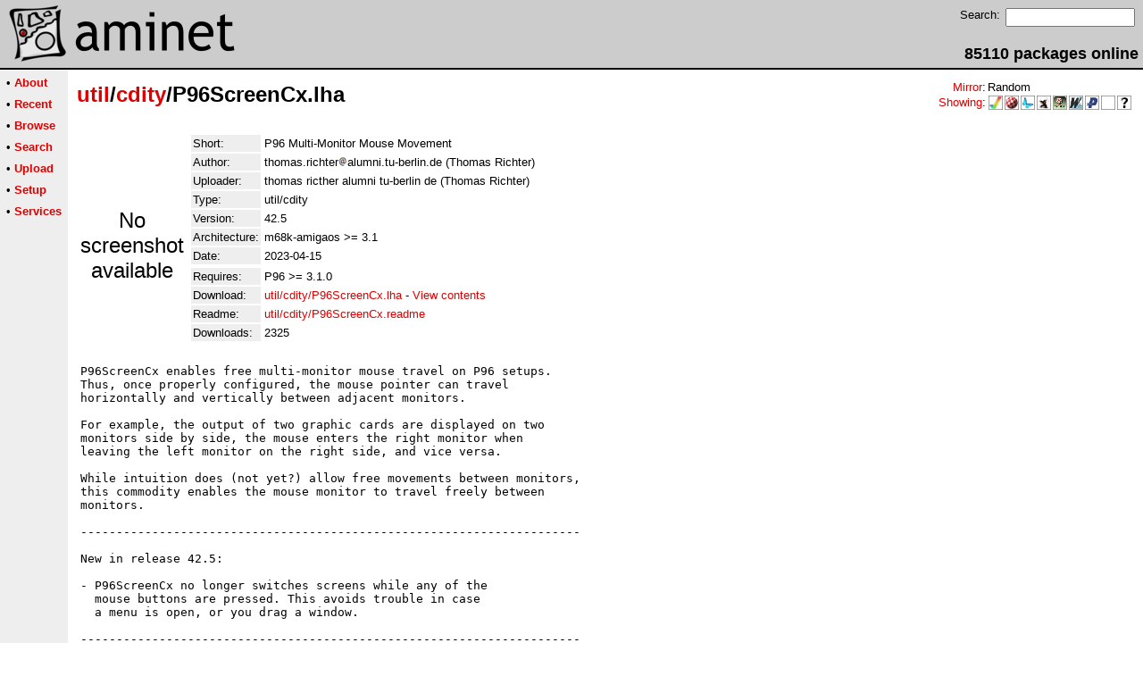

--- FILE ---
content_type: text/html;charset=UTF-8
request_url: http://aminet.net/package/util/cdity/P96ScreenCx
body_size: 6185
content:
<!DOCTYPE HTML PUBLIC "-//W3C//DTD HTML 4.01 Transitional//EN">
<html><head><title>Aminet - util/cdity/P96ScreenCx.lha</title>
    <link rel="alternate" type="application/rss+xml" href="/feed" title="Aminet recent uploaded packages">
    <link rel="search" type="application/opensearchdescription+xml" href="/info/adt/opensearch.xml" title="Aminet Search">
    <link rel="icon" href="/favicon.ico" type="image/x-icon">
    <link rel="SHORTCUT ICON" href="/favicon.ico" type="image/x-icon">
    <meta http-equiv="content-type" content="text/html; charset=iso-8859-1"> 
    <style type="text/css">
<!--
a { text-decoration: none; }
a:hover { text-decoration: underline; }
HTML BODY { margin: 0; padding: 0; font-family: sans-serif;}
-->
</style>
</head><body bgcolor="#ffffff" link="#dd0000" vlink="#770000">

  <table border=0 cellspacing=0 cellpadding=0 width="100%" 
id="bodytable"><tr><td colspan=2><table width="100%" border=0 cellpadding=5 cellspacing=0 id="titletable"><tr bgcolor="#cccccc"><td id="titleleft">
<a href="/">
<img src="/pics/aminet_sketch_64.png" width="64" height="64" alt="Aminet" border="0" hspace="5" id="titlesketch"><img src="/pics/aminet.png" width="224" height="64" alt="Aminet" border="0" id="titletext"></a>
</td>
<td id="titleright" valign="bottom" align="right">

  <table border=0 cellpadding=2 cellspacing=2>
  <tr>
  <td valign="top"><font  size="2">Search:</font></td>
  <td valign="top"><form name="topsearch" action="/search"><input type="text" name="query" size="16"></form></td>
  </tr>
  </table>
  <font  size="4"><b>85110 packages online</b></font>

</td>
</tr>
</table>
</td></tr>
<tr><td bgcolor="#000000" colspan="2"><img src="/pics/pix.gif" height="2" alt=""></td></tr><tr><td valign="top" align=center bgcolor="#eeeeee"><table border=0 cellpadding=2 cellspacing=5 bgcolor="#eeeeee">


<tr><td nowrap><font  size="2">

 &bull;
   <a href="//wiki.aminet.net"><b>About</b></a>

</font></td></tr>

<tr><td nowrap><font  size="2">

 &bull;
   <a href="/recent"><b>Recent</b></a>

</font></td></tr>

<tr><td nowrap><font  size="2">

 &bull;
   <a href="/tree"><b>Browse</b></a>

</font></td></tr>

<tr><td nowrap><font  size="2">

 &bull;
   <a href="/search"><b>Search</b></a>

</font></td></tr>

<tr><td nowrap><font  size="2">

 &bull;
   <a href="/upload"><b>Upload</b></a>

</font></td></tr>

<tr><td nowrap><font  size="2">

 &bull;
   <a href="/setup"><b>Setup</b></a>

</font></td></tr>

<tr><td nowrap><font  size="2">

 &bull;
   <a href="/services"><b>Services</b></a>

</font></td></tr>

</table>
<br>
</td><td bgcolor="#ffffff" align="left" valign="top" width="100%">
<table width="100%" border=0 cellspacing=0 cellpadding=10>
<tr><td><h2 style="margin: 0"><a href="/util" title="util">util</a>/<a href="/util/cdity" title="util/cdity">cdity</a>/P96ScreenCx.lha</h2></td>
<td align="right" valign="top">

<table border=0 cellpadding=0 cellspacing=2>
  <tr>
    <td align="right" valign="bottom"><font  size="2"><a href="/setup">Mirror</a>:</font></td><td><font  size="2">Random</font></td>
  </tr>
  <tr>
    <td align="right"><font  size="2"><a href="/setup">Showing</a>:</font></td>
    <td valign="top" nowrap>
  <a href="//m68k.aminet.net"><img class="archshowing" src="/pics/m68k-amigaos.png" alt="m68k-amigaos icon" title="AmigaOS running on Motorola 680x0 based computers" hspace="1" border="0" vspace="0" width="16" height="16"></a><a href="//os4.aminet.net"><img class="archshowing" src="/pics/ppc-amigaos.png" alt="ppc-amigaos icon" title="AmigaOS running on PowerPC based computers" hspace="1" border="0" vspace="0" width="16" height="16"></a><a href="//mos.aminet.net"><img class="archshowing" src="/pics/ppc-morphos.png" alt="ppc-morphos icon" title="MorphOS running on PowerPC based computers" hspace="1" border="0" vspace="0" width="16" height="16"></a><a href="//aros.aminet.net"><img class="archshowing" src="/pics/i386-aros.png" alt="i386-aros icon" title="AROS running on IBM compatible computers" hspace="1" border="0" vspace="0" width="16" height="16"></a><a href="//amithlon.aminet.net"><img class="archshowing" src="/pics/i386-amithlon.png" alt="i386-amithlon icon" title="Amithlon running on IBM compatible computers" hspace="1" border="0" vspace="0" width="16" height="16"></a><a href="//wup.aminet.net"><img class="archshowing" src="/pics/ppc-warpup.png" alt="ppc-warpup icon" title="Applications compiled to run with WarpUp" hspace="1" border="0" vspace="0" width="16" height="16"></a><a href="//pup.aminet.net"><img class="archshowing" src="/pics/ppc-powerup.png" alt="ppc-powerup icon" title="Applications compiled to run with PowerUp" hspace="1" border="0" vspace="0" width="16" height="16"></a><a href="//generic.aminet.net"><img class="archshowing" src="/pics/generic.png" alt="generic icon" title="Packages intended for all architectures" hspace="1" border="0" vspace="0" width="16" height="16"></a><a href="//other.aminet.net"><img class="archshowing" src="/pics/other.png" alt="other icon" title="Applications compiled to run on other architectures" hspace="1" border="0" vspace="0" width="16" height="16"></a>
    </td>
  </tr>
</table>

</td>
</tr>
<tr><td id="maincontent" colspan="2">


<table border=0 cellpadding=2 cellspacing=2><tr><td width="100" align="center">

  <font  size="5">No screenshot available</font>

</td><td valign="top">
<table border=0 cellpadding=2 cellspacing=2>
<tr><td bgcolor="#eeeeee"><font size="2">Short:</font></td><td><font size="2">P96 Multi-Monitor Mouse Movement</font></td></tr>
<tr><td bgcolor="#eeeeee"><font size="2">Author:</font></td><td><font size="2"> thomas.richter<img src="/pics/at.gif" alt=" at "  height="12">alumni.tu-berlin.de (Thomas Richter)</font></td></tr>
<tr><td bgcolor="#eeeeee"><font size="2">Uploader:</font></td><td><font size="2">thomas ricther alumni tu-berlin de (Thomas Richter)</font></td></tr>
<tr><td bgcolor="#eeeeee"><font size="2">Type:</font></td><td><font size="2">util/cdity</font></td></tr>
<tr><td bgcolor="#eeeeee"><font size="2">Version:</font></td><td><font size="2">42.5</font></td></tr>
<tr><td bgcolor="#eeeeee"><font size="2">Architecture:</font></td><td><font size="2">m68k-amigaos &gt;= 3.1</font></td></tr>
<tr><td bgcolor="#eeeeee"><font size="2">Date:</font></td><td><font size="2">2023-04-15</font></td><tr>


<tr><td bgcolor="#eeeeee"><font size="2">Requires:</font></td><td><font size="2">P96 &gt;= 3.1.0</font></td><tr>








<td bgcolor="#eeeeee"><font size="2">Download:</font></td><td><font size="2"><a href="/util/cdity/P96ScreenCx.lha">util/cdity/P96ScreenCx.lha</a> - <a href="#contents">View contents</a></font></td></tr><tr><td bgcolor="#eeeeee"><font size="2">Readme:</font></td><td><font size="2"><a href="/util/cdity/P96ScreenCx.readme">util/cdity/P96ScreenCx.readme</a></font></td></tr>
<tr><td bgcolor="#eeeeee"><font size="2">Downloads:</font></td><td><font size="2">2325</font></td></tr></table><br></td></tr>
<tr><td colspan="2"><pre>P96ScreenCx enables free multi-monitor mouse travel on P96 setups.
Thus, once properly configured, the mouse pointer can travel 
horizontally and vertically between adjacent monitors.

For example, the output of two graphic cards are displayed on two
monitors side by side, the mouse enters the right monitor when
leaving the left monitor on the right side, and vice versa.

While intuition does (not yet?) allow free movements between monitors,
this commodity enables the mouse monitor to travel freely between
monitors.

----------------------------------------------------------------------

New in release 42.5:

- P96ScreenCx no longer switches screens while any of the
  mouse buttons are pressed. This avoids trouble in case
  a menu is open, or you drag a window.

----------------------------------------------------------------------

New in release 42.4:

- P96ScreenCx has to create synthetic mouse movement events to
  position the mouse at the adjancent edge of the target screen.
  The mechanism by which P96ScreenCx created these events was
  overly complicated, and also caused side effects with other
  commodities. This release uses a much simpler mechanism through
  the commodities.library that improves compatibility with other
  programs.
- Mouse pointer movement through Amiga/CBM+cursor keys did not
  trigger screen flipping, i.e. the mouse pointer could not leave
  the current screen if moved by cursor keys. This has been fixed,
  P96ScreenCx now also recognizes pointer movements through cursor
  keys.

----------------------------------------------------------------------

New in release 42.3:

- One of the direction-indicator bits in the internal movement
  analysis was broken and could have placed the mouse pointer
  incorrectly on vertical movements.
- A new tooltype / command line argument has been added.
  ACTIVATE_SCREEN attempts to record the last active window on
  a screen switched away from, and then attempts to restore the
  input focus when switching back to the screen. 
  However, due to the intuition internal event handling, this
  tooltype may have some impact on autoscroll screens such that
  the screen may scroll away while the window activation is still
  in process. Thus, mouse pointer re-position may be deferred if
  if this enabled.

----------------------------------------------------------------------

New in release 42.2:

- The DONOTWAIT tooltype apparently confused the tool when started
  from the workbench as it confused it with the monitor search path.
  This was fixed.
- The default diagnostic output if run from the workbench goes now
  into a console window.
- The commodity warns now if no switchable boards are found or all
  boards are in the display chain.

----------------------------------------------------------------------

New in release 42.1:

- This is the first Aminet release.

----------------------------------------------------------------------

Installation:

- Copy P96ScreenCx to the WBStartup folder (on Os 3.9 or above)
- or RUN it in the Startup-Sequence
- Edit the monitor tooltypes to match the monitor arrangement,
  see below.

P96ScreenCx does not have a graphical user interface. It reads its
configuration from its own tool types or command line interface, and
the tooltypes of the P96 monitors.

For configure the placement of the physical monitors, one of the 
following new tooltypes can be added to the existing monitor icons:

LEFT_OF=&lt;monitor name&gt;
RIGHT_OF=&lt;monitor name&gt;
ABOVE=&lt;monitor name&gt;
BELOW=&lt;monitor name&gt;

&lt;monitor name&gt; is the BOARDTYPE of another P96 monitor, or the keyword
&quot;Native&quot; to configure placement relative to the native Amiga output.


For example, consider the following 3-monitor setup:


+-----------+ +----------+ +-----------+
|	    | |          | |           |
| GBA-PII++ | |  Native  | | CVision3D |
|           | |          | |           |
+-----------+ +----------+ +-----------+

Then the tooltypes of the GBA-PII++ monitor icon in DEVS:Monitors
includes the following new tooltype:

LEFT_OF=Native

and the tool type of the CVision3D monitor icon includes the new
tooltype:

RIGHT_OF=Native


The following setup

+-----------+ +----------+ +-----------+
|	    | |          | |           |
| Native    | | GBA-PII++| | CVision3D |
|           | |          | |           |
+-----------+ +----------+ +-----------+

would be represented by:

RIGHT_OF=Native 

in the GBA-PII++ icon and

RIGHT_OF=GBA-PII++

in the CVision3D icon -or-

LEFT_OF=CVision3D

in the GBA-PII++ icon.

There is no need to &quot;double link&quot; the CVIsion3D monitor
with the GBA-PII++ monitor icon, i.e. only one of the two
latter tool types need to be added: One tooltype in the
GBA-PII++ icon, one tooltype in the CVision3D monitor icon,
or two tooltypes in the GBA-PII++ icon and none in the
CVision3D monitor icon.

----------------------------------------------------------------------

P96 drivers only participate in multi-monitor switching if their
DISPLAYCHAIN tooltype is set to NO. Otherwise, they are assumed
to be displayed on the same monitor as the native Amiga video, and
thus do not receive their own set of tool types. Placement relative
to &quot;shared&quot; P96 cards in the display chain is indicated by the &quot;Native&quot;
monitor.

Thus, the following setup


+-----------+ +-----------+
| GBA-PII++ | |           |
| Native    | | CVision3D |
|           | |           |
+-----------+ +-----------+

with GBA-PII++ and Amiga output sharing the same screen is indicated
by a single tooltype in the CVision3D monitor icon, namely

RIGHT_OF=Native

Tooltypes of the GBA-PII++ monitor are not used.

----------------------------------------------------------------------

Quirks:

If you have a GBA-PII++ board, ensure that the P96 component is
named &quot;GBA-PII++&quot; WITH A DASH IN THE NAME. That is, LIBS:Picasso96
should contain a file named

GBA-PII++.card

If necessary, rename the file accordingly (with the dash) and update
the BOARDNAME tooltype of its monitor icon to 

BOARDNAME=GBA-PII++

again with a dash. This is because the card driver identifies itself
as GBA-PII++ with dash. Unfortunately, some installations may have
named card drive and BOARDNAME incorrectly.

----------------------------------------------------------------------

P96ScreenCx command line arguments:

P96ScreenCx MONITORS/K,ACTIVATE_SCREEN/S,CX_PRIORITY/N

MONITORS	The directory name where the P96 monitor icons are kept.
		This should typically be DEVS:Monitors, but any other
		directory can be configured as well.

CX_PRIORITY	The priority of the P96ScreenCx &quot;commodity&quot; component 
		relative to all other commodities. The default is 0. This
		is typically not required.

ACTIVATE_SCREEN	If given as command line argument or as tool type, the
	     	commodity attempts to restore the input focus on screens
		being switched to. May defer window pointer repositioning
	     	on autoscroll screens, though.

The above command line arguments are also recognized as ToolTypes of 
the P96ScreenCx icon, if run from the workbench. In addition, the
following ToolType is also recognized:

WINDOW=&lt;output path&gt;

This is a path to a CON: window to which P96ScreenCx writes its
diagnostic output, if any. By default, the output goes to the console
if run from the shell, or to a newly opened console window if run 
from the workbench. 

----------------------------------------------------------------------

                      The THOR-Software Licence (v3, January 2nd 2021)


This License applies to the computer programs known as the &quot;P96ScreenCx&quot;.
The &quot;Program&quot;, below, refers to such program. The &quot;Archive&quot; refers to
the package of distribution, as prepared by the author of the Program,
Thomas Richter. Each licensee is addressed as &quot;you&quot;.


The Program and the data in the archive are freely distributable
under the restrictions stated below, but are also Copyright (c)
Thomas Richter.

Distribution of the Program, the Archive and the data in the Archive by a
commercial organization without written permission from the author to any
third party is prohibited if any payment is made in connection with such
distribution, whether directly (as in payment for a copy of the Program) or
indirectly (as in payment for some service related to the Program, or
payment for some product or service that includes a copy of the Program
&quot;without charge&quot;; these are only examples, and not an exhaustive
enumeration of prohibited activities).


However, the following methods of distribution involving payment shall not
in and of themselves be a violation of this restriction:

(i) Distributing the Program on a physical data carrier (e.g. CD-ROM,
    DVD, USB-Stick, Disk...) provided that:

a) the Archive is reproduced entirely and verbatim on such data carrier,
   including especially this licence agreement;

b) the data carrier is made available to the public for a nominal
   fee only, i.e. for a fee that covers the costs of the data carrier,
   and shipment of the data carrier;

c) a data carrier with the Program installed is made available to the
   author for free except for shipment costs, and

d) provided further that all information on said data carrier is
   redistributable for non-commercial purposes without charge.


Redistribution of a modified version of the Archive, the Program or the
contents of the Archive is prohibited in any way, by any organization,
regardless whether commercial or non-commercial. Everything must be kept
together, in original and unmodified form.



Limitations.


THE PROGRAM IS PROVIDED TO YOU &quot;AS IS&quot;, WITHOUT WARRANTY. THERE IS NO
WARRANTY FOR THE PROGRAM, EITHER EXPRESSED OR IMPLIED, INCLUDING, BUT NOT
LIMITED TO, THE IMPLIED WARRANTIES OF MERCHANTABILITY AND FITNESS FOR A
PARTICULAR PURPOSE AND NONINFRINGEMENT OF THIRD PARTY RIGHTS. THE ENTIRE
RISK AS TO THE QUALITY AND PERFORMANCE OF THE PROGRAM IS WITH YOU. SHOULD
THE PROGRAM PROVE DEFECTIVE, YOU ASSUME THE COST OF ALL NECESSARY
SERVICING, REPAIR OR CORRECTION.


IF YOU DO NOT ACCEPT THIS LICENCE, YOU MUST DELETE THE PROGRAM, THE ARCHIVE
AND ALL DATA OF THIS ARCHIVE FROM YOUR STORAGE SYSTEM. YOU ACCEPT THIS
LICENCE BY USING OR REDISTRIBUTING THE PROGRAM.


                                                        Thomas Richter

----------------------------------------------------------------------

Send ideas, improvements, bugreports (please as concrete as possible) to:


        Thomas Richter


EMail:  thomas.richter@alumni.tu-berlin.de

----------------------------------------------------------------------

Thomas Richter,
       January 2022.


</td></tr>
<tr><td colspan=2><br><br><a name=contents><font size="5"><b>Contents of util/cdity/P96ScreenCx.lha</b></font></a>
<pre>PERMISSION  UID  GID    PACKED    SIZE  RATIO METHOD CRC     STAMP     NAME
---------- ----------- ------- ------- ------ ---------- ------------ ----------
[unknown]                 3030    4656  65.1% -lh5- c19a Apr 14 14:49 P96ScreenCx
[unknown]                 4116   10863  37.9% -lh5- ecf6 Apr 14 14:56 P96ScreenCx.readme
[unknown]                  505    1129  44.7% -lh5- a173 Jan 24  2022 P96ScreenCx.info
[unknown]                  369     852  43.3% -lh5- 1547 Jan 24  2022 P96ScreenCx.readme.info
---------- ----------- ------- ------- ------ ---------- ------------ ----------
 Total         4 files    8020   17500  45.8%            Apr 15 03:25
</pre></table>


</td></tr>
</table></td></tr><tr><td bgcolor="#000000" colspan="2"><img src="/pics/pix.gif" height="2"
alt=""></td></tr>
<tr><td colspan="2" align="center"><font face="arial" size=2>Page generated in 0.02 seconds</font></td></tr>
<tr><td colspan="2" align="center"><font face="arial" size=2>Aminet &copy; 1992-2024 Urban 
M&uuml;ller and the <a href="//wiki.aminet.net/Team_Members">Aminet team</a>.
Aminet contact address: &lt;aminet<img src="/pics/at.gif" height="12" alt="">aminet net&gt;</font></td></tr>
</table>
<!-- Running on Mojolicious -->
</body>
</html>
